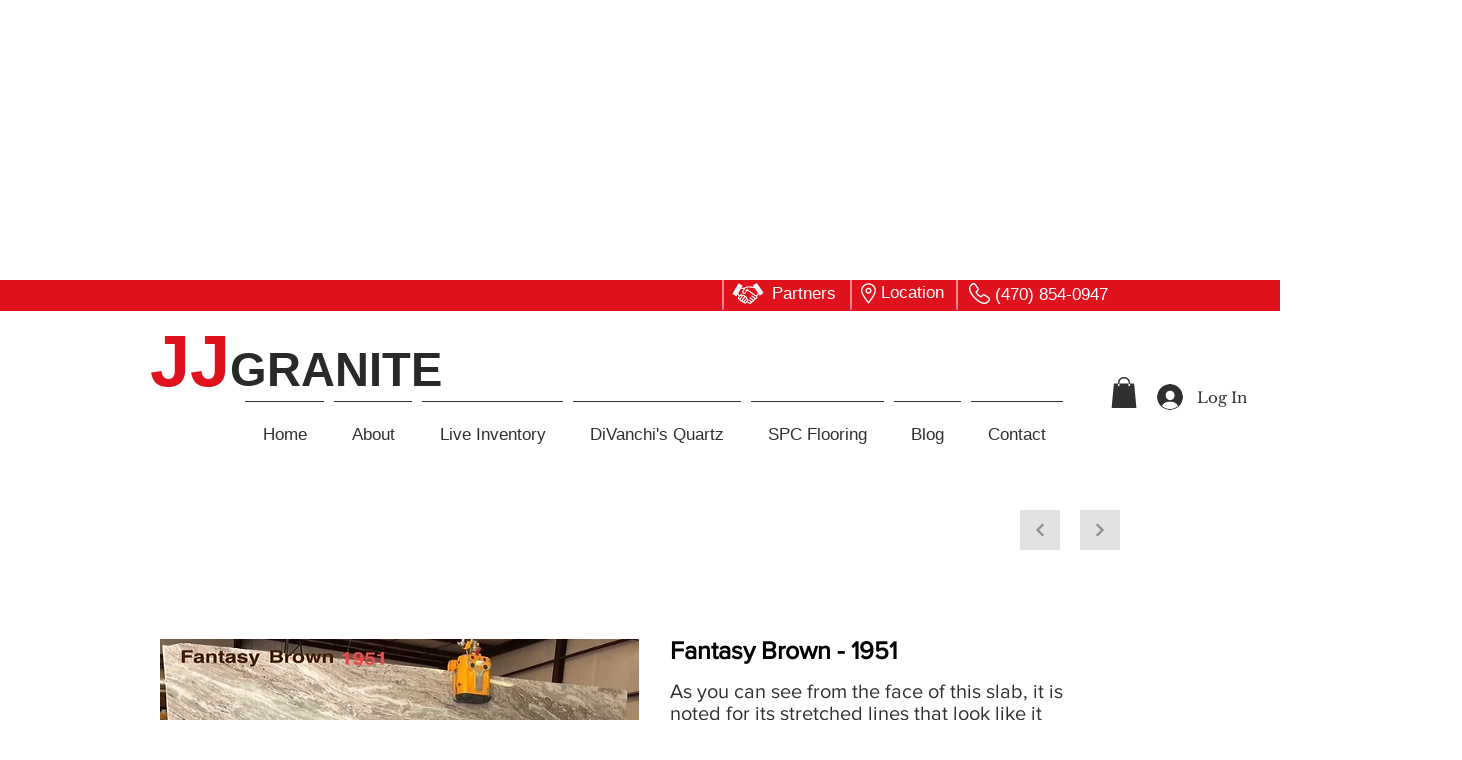

--- FILE ---
content_type: text/html; charset=utf-8
request_url: https://www.google.com/recaptcha/api2/aframe
body_size: 224
content:
<!DOCTYPE HTML><html><head><meta http-equiv="content-type" content="text/html; charset=UTF-8"></head><body><script nonce="FRDOsExt1BKotogCqOsKYQ">/** Anti-fraud and anti-abuse applications only. See google.com/recaptcha */ try{var clients={'sodar':'https://pagead2.googlesyndication.com/pagead/sodar?'};window.addEventListener("message",function(a){try{if(a.source===window.parent){var b=JSON.parse(a.data);var c=clients[b['id']];if(c){var d=document.createElement('img');d.src=c+b['params']+'&rc='+(localStorage.getItem("rc::a")?sessionStorage.getItem("rc::b"):"");window.document.body.appendChild(d);sessionStorage.setItem("rc::e",parseInt(sessionStorage.getItem("rc::e")||0)+1);localStorage.setItem("rc::h",'1768755507849');}}}catch(b){}});window.parent.postMessage("_grecaptcha_ready", "*");}catch(b){}</script></body></html>